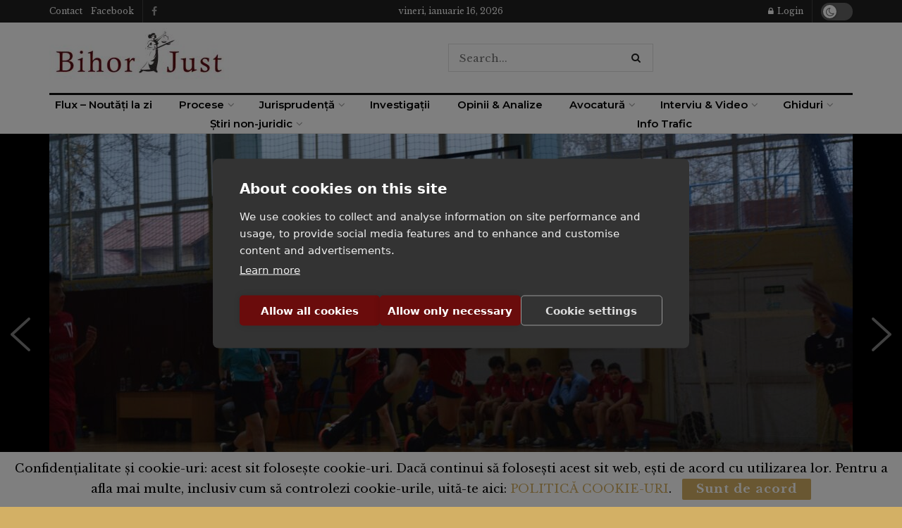

--- FILE ---
content_type: text/html; charset=utf-8
request_url: https://www.google.com/recaptcha/api2/anchor?ar=1&k=6LcDoksmAAAAABkSH1FAxmW4aN10B_YgXmJotbEB&co=aHR0cHM6Ly93d3cuYmlob3JqdXN0LnJvOjQ0Mw..&hl=en&v=PoyoqOPhxBO7pBk68S4YbpHZ&size=invisible&anchor-ms=20000&execute-ms=30000&cb=uzyrf4c1hc4x
body_size: 48652
content:
<!DOCTYPE HTML><html dir="ltr" lang="en"><head><meta http-equiv="Content-Type" content="text/html; charset=UTF-8">
<meta http-equiv="X-UA-Compatible" content="IE=edge">
<title>reCAPTCHA</title>
<style type="text/css">
/* cyrillic-ext */
@font-face {
  font-family: 'Roboto';
  font-style: normal;
  font-weight: 400;
  font-stretch: 100%;
  src: url(//fonts.gstatic.com/s/roboto/v48/KFO7CnqEu92Fr1ME7kSn66aGLdTylUAMa3GUBHMdazTgWw.woff2) format('woff2');
  unicode-range: U+0460-052F, U+1C80-1C8A, U+20B4, U+2DE0-2DFF, U+A640-A69F, U+FE2E-FE2F;
}
/* cyrillic */
@font-face {
  font-family: 'Roboto';
  font-style: normal;
  font-weight: 400;
  font-stretch: 100%;
  src: url(//fonts.gstatic.com/s/roboto/v48/KFO7CnqEu92Fr1ME7kSn66aGLdTylUAMa3iUBHMdazTgWw.woff2) format('woff2');
  unicode-range: U+0301, U+0400-045F, U+0490-0491, U+04B0-04B1, U+2116;
}
/* greek-ext */
@font-face {
  font-family: 'Roboto';
  font-style: normal;
  font-weight: 400;
  font-stretch: 100%;
  src: url(//fonts.gstatic.com/s/roboto/v48/KFO7CnqEu92Fr1ME7kSn66aGLdTylUAMa3CUBHMdazTgWw.woff2) format('woff2');
  unicode-range: U+1F00-1FFF;
}
/* greek */
@font-face {
  font-family: 'Roboto';
  font-style: normal;
  font-weight: 400;
  font-stretch: 100%;
  src: url(//fonts.gstatic.com/s/roboto/v48/KFO7CnqEu92Fr1ME7kSn66aGLdTylUAMa3-UBHMdazTgWw.woff2) format('woff2');
  unicode-range: U+0370-0377, U+037A-037F, U+0384-038A, U+038C, U+038E-03A1, U+03A3-03FF;
}
/* math */
@font-face {
  font-family: 'Roboto';
  font-style: normal;
  font-weight: 400;
  font-stretch: 100%;
  src: url(//fonts.gstatic.com/s/roboto/v48/KFO7CnqEu92Fr1ME7kSn66aGLdTylUAMawCUBHMdazTgWw.woff2) format('woff2');
  unicode-range: U+0302-0303, U+0305, U+0307-0308, U+0310, U+0312, U+0315, U+031A, U+0326-0327, U+032C, U+032F-0330, U+0332-0333, U+0338, U+033A, U+0346, U+034D, U+0391-03A1, U+03A3-03A9, U+03B1-03C9, U+03D1, U+03D5-03D6, U+03F0-03F1, U+03F4-03F5, U+2016-2017, U+2034-2038, U+203C, U+2040, U+2043, U+2047, U+2050, U+2057, U+205F, U+2070-2071, U+2074-208E, U+2090-209C, U+20D0-20DC, U+20E1, U+20E5-20EF, U+2100-2112, U+2114-2115, U+2117-2121, U+2123-214F, U+2190, U+2192, U+2194-21AE, U+21B0-21E5, U+21F1-21F2, U+21F4-2211, U+2213-2214, U+2216-22FF, U+2308-230B, U+2310, U+2319, U+231C-2321, U+2336-237A, U+237C, U+2395, U+239B-23B7, U+23D0, U+23DC-23E1, U+2474-2475, U+25AF, U+25B3, U+25B7, U+25BD, U+25C1, U+25CA, U+25CC, U+25FB, U+266D-266F, U+27C0-27FF, U+2900-2AFF, U+2B0E-2B11, U+2B30-2B4C, U+2BFE, U+3030, U+FF5B, U+FF5D, U+1D400-1D7FF, U+1EE00-1EEFF;
}
/* symbols */
@font-face {
  font-family: 'Roboto';
  font-style: normal;
  font-weight: 400;
  font-stretch: 100%;
  src: url(//fonts.gstatic.com/s/roboto/v48/KFO7CnqEu92Fr1ME7kSn66aGLdTylUAMaxKUBHMdazTgWw.woff2) format('woff2');
  unicode-range: U+0001-000C, U+000E-001F, U+007F-009F, U+20DD-20E0, U+20E2-20E4, U+2150-218F, U+2190, U+2192, U+2194-2199, U+21AF, U+21E6-21F0, U+21F3, U+2218-2219, U+2299, U+22C4-22C6, U+2300-243F, U+2440-244A, U+2460-24FF, U+25A0-27BF, U+2800-28FF, U+2921-2922, U+2981, U+29BF, U+29EB, U+2B00-2BFF, U+4DC0-4DFF, U+FFF9-FFFB, U+10140-1018E, U+10190-1019C, U+101A0, U+101D0-101FD, U+102E0-102FB, U+10E60-10E7E, U+1D2C0-1D2D3, U+1D2E0-1D37F, U+1F000-1F0FF, U+1F100-1F1AD, U+1F1E6-1F1FF, U+1F30D-1F30F, U+1F315, U+1F31C, U+1F31E, U+1F320-1F32C, U+1F336, U+1F378, U+1F37D, U+1F382, U+1F393-1F39F, U+1F3A7-1F3A8, U+1F3AC-1F3AF, U+1F3C2, U+1F3C4-1F3C6, U+1F3CA-1F3CE, U+1F3D4-1F3E0, U+1F3ED, U+1F3F1-1F3F3, U+1F3F5-1F3F7, U+1F408, U+1F415, U+1F41F, U+1F426, U+1F43F, U+1F441-1F442, U+1F444, U+1F446-1F449, U+1F44C-1F44E, U+1F453, U+1F46A, U+1F47D, U+1F4A3, U+1F4B0, U+1F4B3, U+1F4B9, U+1F4BB, U+1F4BF, U+1F4C8-1F4CB, U+1F4D6, U+1F4DA, U+1F4DF, U+1F4E3-1F4E6, U+1F4EA-1F4ED, U+1F4F7, U+1F4F9-1F4FB, U+1F4FD-1F4FE, U+1F503, U+1F507-1F50B, U+1F50D, U+1F512-1F513, U+1F53E-1F54A, U+1F54F-1F5FA, U+1F610, U+1F650-1F67F, U+1F687, U+1F68D, U+1F691, U+1F694, U+1F698, U+1F6AD, U+1F6B2, U+1F6B9-1F6BA, U+1F6BC, U+1F6C6-1F6CF, U+1F6D3-1F6D7, U+1F6E0-1F6EA, U+1F6F0-1F6F3, U+1F6F7-1F6FC, U+1F700-1F7FF, U+1F800-1F80B, U+1F810-1F847, U+1F850-1F859, U+1F860-1F887, U+1F890-1F8AD, U+1F8B0-1F8BB, U+1F8C0-1F8C1, U+1F900-1F90B, U+1F93B, U+1F946, U+1F984, U+1F996, U+1F9E9, U+1FA00-1FA6F, U+1FA70-1FA7C, U+1FA80-1FA89, U+1FA8F-1FAC6, U+1FACE-1FADC, U+1FADF-1FAE9, U+1FAF0-1FAF8, U+1FB00-1FBFF;
}
/* vietnamese */
@font-face {
  font-family: 'Roboto';
  font-style: normal;
  font-weight: 400;
  font-stretch: 100%;
  src: url(//fonts.gstatic.com/s/roboto/v48/KFO7CnqEu92Fr1ME7kSn66aGLdTylUAMa3OUBHMdazTgWw.woff2) format('woff2');
  unicode-range: U+0102-0103, U+0110-0111, U+0128-0129, U+0168-0169, U+01A0-01A1, U+01AF-01B0, U+0300-0301, U+0303-0304, U+0308-0309, U+0323, U+0329, U+1EA0-1EF9, U+20AB;
}
/* latin-ext */
@font-face {
  font-family: 'Roboto';
  font-style: normal;
  font-weight: 400;
  font-stretch: 100%;
  src: url(//fonts.gstatic.com/s/roboto/v48/KFO7CnqEu92Fr1ME7kSn66aGLdTylUAMa3KUBHMdazTgWw.woff2) format('woff2');
  unicode-range: U+0100-02BA, U+02BD-02C5, U+02C7-02CC, U+02CE-02D7, U+02DD-02FF, U+0304, U+0308, U+0329, U+1D00-1DBF, U+1E00-1E9F, U+1EF2-1EFF, U+2020, U+20A0-20AB, U+20AD-20C0, U+2113, U+2C60-2C7F, U+A720-A7FF;
}
/* latin */
@font-face {
  font-family: 'Roboto';
  font-style: normal;
  font-weight: 400;
  font-stretch: 100%;
  src: url(//fonts.gstatic.com/s/roboto/v48/KFO7CnqEu92Fr1ME7kSn66aGLdTylUAMa3yUBHMdazQ.woff2) format('woff2');
  unicode-range: U+0000-00FF, U+0131, U+0152-0153, U+02BB-02BC, U+02C6, U+02DA, U+02DC, U+0304, U+0308, U+0329, U+2000-206F, U+20AC, U+2122, U+2191, U+2193, U+2212, U+2215, U+FEFF, U+FFFD;
}
/* cyrillic-ext */
@font-face {
  font-family: 'Roboto';
  font-style: normal;
  font-weight: 500;
  font-stretch: 100%;
  src: url(//fonts.gstatic.com/s/roboto/v48/KFO7CnqEu92Fr1ME7kSn66aGLdTylUAMa3GUBHMdazTgWw.woff2) format('woff2');
  unicode-range: U+0460-052F, U+1C80-1C8A, U+20B4, U+2DE0-2DFF, U+A640-A69F, U+FE2E-FE2F;
}
/* cyrillic */
@font-face {
  font-family: 'Roboto';
  font-style: normal;
  font-weight: 500;
  font-stretch: 100%;
  src: url(//fonts.gstatic.com/s/roboto/v48/KFO7CnqEu92Fr1ME7kSn66aGLdTylUAMa3iUBHMdazTgWw.woff2) format('woff2');
  unicode-range: U+0301, U+0400-045F, U+0490-0491, U+04B0-04B1, U+2116;
}
/* greek-ext */
@font-face {
  font-family: 'Roboto';
  font-style: normal;
  font-weight: 500;
  font-stretch: 100%;
  src: url(//fonts.gstatic.com/s/roboto/v48/KFO7CnqEu92Fr1ME7kSn66aGLdTylUAMa3CUBHMdazTgWw.woff2) format('woff2');
  unicode-range: U+1F00-1FFF;
}
/* greek */
@font-face {
  font-family: 'Roboto';
  font-style: normal;
  font-weight: 500;
  font-stretch: 100%;
  src: url(//fonts.gstatic.com/s/roboto/v48/KFO7CnqEu92Fr1ME7kSn66aGLdTylUAMa3-UBHMdazTgWw.woff2) format('woff2');
  unicode-range: U+0370-0377, U+037A-037F, U+0384-038A, U+038C, U+038E-03A1, U+03A3-03FF;
}
/* math */
@font-face {
  font-family: 'Roboto';
  font-style: normal;
  font-weight: 500;
  font-stretch: 100%;
  src: url(//fonts.gstatic.com/s/roboto/v48/KFO7CnqEu92Fr1ME7kSn66aGLdTylUAMawCUBHMdazTgWw.woff2) format('woff2');
  unicode-range: U+0302-0303, U+0305, U+0307-0308, U+0310, U+0312, U+0315, U+031A, U+0326-0327, U+032C, U+032F-0330, U+0332-0333, U+0338, U+033A, U+0346, U+034D, U+0391-03A1, U+03A3-03A9, U+03B1-03C9, U+03D1, U+03D5-03D6, U+03F0-03F1, U+03F4-03F5, U+2016-2017, U+2034-2038, U+203C, U+2040, U+2043, U+2047, U+2050, U+2057, U+205F, U+2070-2071, U+2074-208E, U+2090-209C, U+20D0-20DC, U+20E1, U+20E5-20EF, U+2100-2112, U+2114-2115, U+2117-2121, U+2123-214F, U+2190, U+2192, U+2194-21AE, U+21B0-21E5, U+21F1-21F2, U+21F4-2211, U+2213-2214, U+2216-22FF, U+2308-230B, U+2310, U+2319, U+231C-2321, U+2336-237A, U+237C, U+2395, U+239B-23B7, U+23D0, U+23DC-23E1, U+2474-2475, U+25AF, U+25B3, U+25B7, U+25BD, U+25C1, U+25CA, U+25CC, U+25FB, U+266D-266F, U+27C0-27FF, U+2900-2AFF, U+2B0E-2B11, U+2B30-2B4C, U+2BFE, U+3030, U+FF5B, U+FF5D, U+1D400-1D7FF, U+1EE00-1EEFF;
}
/* symbols */
@font-face {
  font-family: 'Roboto';
  font-style: normal;
  font-weight: 500;
  font-stretch: 100%;
  src: url(//fonts.gstatic.com/s/roboto/v48/KFO7CnqEu92Fr1ME7kSn66aGLdTylUAMaxKUBHMdazTgWw.woff2) format('woff2');
  unicode-range: U+0001-000C, U+000E-001F, U+007F-009F, U+20DD-20E0, U+20E2-20E4, U+2150-218F, U+2190, U+2192, U+2194-2199, U+21AF, U+21E6-21F0, U+21F3, U+2218-2219, U+2299, U+22C4-22C6, U+2300-243F, U+2440-244A, U+2460-24FF, U+25A0-27BF, U+2800-28FF, U+2921-2922, U+2981, U+29BF, U+29EB, U+2B00-2BFF, U+4DC0-4DFF, U+FFF9-FFFB, U+10140-1018E, U+10190-1019C, U+101A0, U+101D0-101FD, U+102E0-102FB, U+10E60-10E7E, U+1D2C0-1D2D3, U+1D2E0-1D37F, U+1F000-1F0FF, U+1F100-1F1AD, U+1F1E6-1F1FF, U+1F30D-1F30F, U+1F315, U+1F31C, U+1F31E, U+1F320-1F32C, U+1F336, U+1F378, U+1F37D, U+1F382, U+1F393-1F39F, U+1F3A7-1F3A8, U+1F3AC-1F3AF, U+1F3C2, U+1F3C4-1F3C6, U+1F3CA-1F3CE, U+1F3D4-1F3E0, U+1F3ED, U+1F3F1-1F3F3, U+1F3F5-1F3F7, U+1F408, U+1F415, U+1F41F, U+1F426, U+1F43F, U+1F441-1F442, U+1F444, U+1F446-1F449, U+1F44C-1F44E, U+1F453, U+1F46A, U+1F47D, U+1F4A3, U+1F4B0, U+1F4B3, U+1F4B9, U+1F4BB, U+1F4BF, U+1F4C8-1F4CB, U+1F4D6, U+1F4DA, U+1F4DF, U+1F4E3-1F4E6, U+1F4EA-1F4ED, U+1F4F7, U+1F4F9-1F4FB, U+1F4FD-1F4FE, U+1F503, U+1F507-1F50B, U+1F50D, U+1F512-1F513, U+1F53E-1F54A, U+1F54F-1F5FA, U+1F610, U+1F650-1F67F, U+1F687, U+1F68D, U+1F691, U+1F694, U+1F698, U+1F6AD, U+1F6B2, U+1F6B9-1F6BA, U+1F6BC, U+1F6C6-1F6CF, U+1F6D3-1F6D7, U+1F6E0-1F6EA, U+1F6F0-1F6F3, U+1F6F7-1F6FC, U+1F700-1F7FF, U+1F800-1F80B, U+1F810-1F847, U+1F850-1F859, U+1F860-1F887, U+1F890-1F8AD, U+1F8B0-1F8BB, U+1F8C0-1F8C1, U+1F900-1F90B, U+1F93B, U+1F946, U+1F984, U+1F996, U+1F9E9, U+1FA00-1FA6F, U+1FA70-1FA7C, U+1FA80-1FA89, U+1FA8F-1FAC6, U+1FACE-1FADC, U+1FADF-1FAE9, U+1FAF0-1FAF8, U+1FB00-1FBFF;
}
/* vietnamese */
@font-face {
  font-family: 'Roboto';
  font-style: normal;
  font-weight: 500;
  font-stretch: 100%;
  src: url(//fonts.gstatic.com/s/roboto/v48/KFO7CnqEu92Fr1ME7kSn66aGLdTylUAMa3OUBHMdazTgWw.woff2) format('woff2');
  unicode-range: U+0102-0103, U+0110-0111, U+0128-0129, U+0168-0169, U+01A0-01A1, U+01AF-01B0, U+0300-0301, U+0303-0304, U+0308-0309, U+0323, U+0329, U+1EA0-1EF9, U+20AB;
}
/* latin-ext */
@font-face {
  font-family: 'Roboto';
  font-style: normal;
  font-weight: 500;
  font-stretch: 100%;
  src: url(//fonts.gstatic.com/s/roboto/v48/KFO7CnqEu92Fr1ME7kSn66aGLdTylUAMa3KUBHMdazTgWw.woff2) format('woff2');
  unicode-range: U+0100-02BA, U+02BD-02C5, U+02C7-02CC, U+02CE-02D7, U+02DD-02FF, U+0304, U+0308, U+0329, U+1D00-1DBF, U+1E00-1E9F, U+1EF2-1EFF, U+2020, U+20A0-20AB, U+20AD-20C0, U+2113, U+2C60-2C7F, U+A720-A7FF;
}
/* latin */
@font-face {
  font-family: 'Roboto';
  font-style: normal;
  font-weight: 500;
  font-stretch: 100%;
  src: url(//fonts.gstatic.com/s/roboto/v48/KFO7CnqEu92Fr1ME7kSn66aGLdTylUAMa3yUBHMdazQ.woff2) format('woff2');
  unicode-range: U+0000-00FF, U+0131, U+0152-0153, U+02BB-02BC, U+02C6, U+02DA, U+02DC, U+0304, U+0308, U+0329, U+2000-206F, U+20AC, U+2122, U+2191, U+2193, U+2212, U+2215, U+FEFF, U+FFFD;
}
/* cyrillic-ext */
@font-face {
  font-family: 'Roboto';
  font-style: normal;
  font-weight: 900;
  font-stretch: 100%;
  src: url(//fonts.gstatic.com/s/roboto/v48/KFO7CnqEu92Fr1ME7kSn66aGLdTylUAMa3GUBHMdazTgWw.woff2) format('woff2');
  unicode-range: U+0460-052F, U+1C80-1C8A, U+20B4, U+2DE0-2DFF, U+A640-A69F, U+FE2E-FE2F;
}
/* cyrillic */
@font-face {
  font-family: 'Roboto';
  font-style: normal;
  font-weight: 900;
  font-stretch: 100%;
  src: url(//fonts.gstatic.com/s/roboto/v48/KFO7CnqEu92Fr1ME7kSn66aGLdTylUAMa3iUBHMdazTgWw.woff2) format('woff2');
  unicode-range: U+0301, U+0400-045F, U+0490-0491, U+04B0-04B1, U+2116;
}
/* greek-ext */
@font-face {
  font-family: 'Roboto';
  font-style: normal;
  font-weight: 900;
  font-stretch: 100%;
  src: url(//fonts.gstatic.com/s/roboto/v48/KFO7CnqEu92Fr1ME7kSn66aGLdTylUAMa3CUBHMdazTgWw.woff2) format('woff2');
  unicode-range: U+1F00-1FFF;
}
/* greek */
@font-face {
  font-family: 'Roboto';
  font-style: normal;
  font-weight: 900;
  font-stretch: 100%;
  src: url(//fonts.gstatic.com/s/roboto/v48/KFO7CnqEu92Fr1ME7kSn66aGLdTylUAMa3-UBHMdazTgWw.woff2) format('woff2');
  unicode-range: U+0370-0377, U+037A-037F, U+0384-038A, U+038C, U+038E-03A1, U+03A3-03FF;
}
/* math */
@font-face {
  font-family: 'Roboto';
  font-style: normal;
  font-weight: 900;
  font-stretch: 100%;
  src: url(//fonts.gstatic.com/s/roboto/v48/KFO7CnqEu92Fr1ME7kSn66aGLdTylUAMawCUBHMdazTgWw.woff2) format('woff2');
  unicode-range: U+0302-0303, U+0305, U+0307-0308, U+0310, U+0312, U+0315, U+031A, U+0326-0327, U+032C, U+032F-0330, U+0332-0333, U+0338, U+033A, U+0346, U+034D, U+0391-03A1, U+03A3-03A9, U+03B1-03C9, U+03D1, U+03D5-03D6, U+03F0-03F1, U+03F4-03F5, U+2016-2017, U+2034-2038, U+203C, U+2040, U+2043, U+2047, U+2050, U+2057, U+205F, U+2070-2071, U+2074-208E, U+2090-209C, U+20D0-20DC, U+20E1, U+20E5-20EF, U+2100-2112, U+2114-2115, U+2117-2121, U+2123-214F, U+2190, U+2192, U+2194-21AE, U+21B0-21E5, U+21F1-21F2, U+21F4-2211, U+2213-2214, U+2216-22FF, U+2308-230B, U+2310, U+2319, U+231C-2321, U+2336-237A, U+237C, U+2395, U+239B-23B7, U+23D0, U+23DC-23E1, U+2474-2475, U+25AF, U+25B3, U+25B7, U+25BD, U+25C1, U+25CA, U+25CC, U+25FB, U+266D-266F, U+27C0-27FF, U+2900-2AFF, U+2B0E-2B11, U+2B30-2B4C, U+2BFE, U+3030, U+FF5B, U+FF5D, U+1D400-1D7FF, U+1EE00-1EEFF;
}
/* symbols */
@font-face {
  font-family: 'Roboto';
  font-style: normal;
  font-weight: 900;
  font-stretch: 100%;
  src: url(//fonts.gstatic.com/s/roboto/v48/KFO7CnqEu92Fr1ME7kSn66aGLdTylUAMaxKUBHMdazTgWw.woff2) format('woff2');
  unicode-range: U+0001-000C, U+000E-001F, U+007F-009F, U+20DD-20E0, U+20E2-20E4, U+2150-218F, U+2190, U+2192, U+2194-2199, U+21AF, U+21E6-21F0, U+21F3, U+2218-2219, U+2299, U+22C4-22C6, U+2300-243F, U+2440-244A, U+2460-24FF, U+25A0-27BF, U+2800-28FF, U+2921-2922, U+2981, U+29BF, U+29EB, U+2B00-2BFF, U+4DC0-4DFF, U+FFF9-FFFB, U+10140-1018E, U+10190-1019C, U+101A0, U+101D0-101FD, U+102E0-102FB, U+10E60-10E7E, U+1D2C0-1D2D3, U+1D2E0-1D37F, U+1F000-1F0FF, U+1F100-1F1AD, U+1F1E6-1F1FF, U+1F30D-1F30F, U+1F315, U+1F31C, U+1F31E, U+1F320-1F32C, U+1F336, U+1F378, U+1F37D, U+1F382, U+1F393-1F39F, U+1F3A7-1F3A8, U+1F3AC-1F3AF, U+1F3C2, U+1F3C4-1F3C6, U+1F3CA-1F3CE, U+1F3D4-1F3E0, U+1F3ED, U+1F3F1-1F3F3, U+1F3F5-1F3F7, U+1F408, U+1F415, U+1F41F, U+1F426, U+1F43F, U+1F441-1F442, U+1F444, U+1F446-1F449, U+1F44C-1F44E, U+1F453, U+1F46A, U+1F47D, U+1F4A3, U+1F4B0, U+1F4B3, U+1F4B9, U+1F4BB, U+1F4BF, U+1F4C8-1F4CB, U+1F4D6, U+1F4DA, U+1F4DF, U+1F4E3-1F4E6, U+1F4EA-1F4ED, U+1F4F7, U+1F4F9-1F4FB, U+1F4FD-1F4FE, U+1F503, U+1F507-1F50B, U+1F50D, U+1F512-1F513, U+1F53E-1F54A, U+1F54F-1F5FA, U+1F610, U+1F650-1F67F, U+1F687, U+1F68D, U+1F691, U+1F694, U+1F698, U+1F6AD, U+1F6B2, U+1F6B9-1F6BA, U+1F6BC, U+1F6C6-1F6CF, U+1F6D3-1F6D7, U+1F6E0-1F6EA, U+1F6F0-1F6F3, U+1F6F7-1F6FC, U+1F700-1F7FF, U+1F800-1F80B, U+1F810-1F847, U+1F850-1F859, U+1F860-1F887, U+1F890-1F8AD, U+1F8B0-1F8BB, U+1F8C0-1F8C1, U+1F900-1F90B, U+1F93B, U+1F946, U+1F984, U+1F996, U+1F9E9, U+1FA00-1FA6F, U+1FA70-1FA7C, U+1FA80-1FA89, U+1FA8F-1FAC6, U+1FACE-1FADC, U+1FADF-1FAE9, U+1FAF0-1FAF8, U+1FB00-1FBFF;
}
/* vietnamese */
@font-face {
  font-family: 'Roboto';
  font-style: normal;
  font-weight: 900;
  font-stretch: 100%;
  src: url(//fonts.gstatic.com/s/roboto/v48/KFO7CnqEu92Fr1ME7kSn66aGLdTylUAMa3OUBHMdazTgWw.woff2) format('woff2');
  unicode-range: U+0102-0103, U+0110-0111, U+0128-0129, U+0168-0169, U+01A0-01A1, U+01AF-01B0, U+0300-0301, U+0303-0304, U+0308-0309, U+0323, U+0329, U+1EA0-1EF9, U+20AB;
}
/* latin-ext */
@font-face {
  font-family: 'Roboto';
  font-style: normal;
  font-weight: 900;
  font-stretch: 100%;
  src: url(//fonts.gstatic.com/s/roboto/v48/KFO7CnqEu92Fr1ME7kSn66aGLdTylUAMa3KUBHMdazTgWw.woff2) format('woff2');
  unicode-range: U+0100-02BA, U+02BD-02C5, U+02C7-02CC, U+02CE-02D7, U+02DD-02FF, U+0304, U+0308, U+0329, U+1D00-1DBF, U+1E00-1E9F, U+1EF2-1EFF, U+2020, U+20A0-20AB, U+20AD-20C0, U+2113, U+2C60-2C7F, U+A720-A7FF;
}
/* latin */
@font-face {
  font-family: 'Roboto';
  font-style: normal;
  font-weight: 900;
  font-stretch: 100%;
  src: url(//fonts.gstatic.com/s/roboto/v48/KFO7CnqEu92Fr1ME7kSn66aGLdTylUAMa3yUBHMdazQ.woff2) format('woff2');
  unicode-range: U+0000-00FF, U+0131, U+0152-0153, U+02BB-02BC, U+02C6, U+02DA, U+02DC, U+0304, U+0308, U+0329, U+2000-206F, U+20AC, U+2122, U+2191, U+2193, U+2212, U+2215, U+FEFF, U+FFFD;
}

</style>
<link rel="stylesheet" type="text/css" href="https://www.gstatic.com/recaptcha/releases/PoyoqOPhxBO7pBk68S4YbpHZ/styles__ltr.css">
<script nonce="GGKL_K9CrYybCXCXeclEsA" type="text/javascript">window['__recaptcha_api'] = 'https://www.google.com/recaptcha/api2/';</script>
<script type="text/javascript" src="https://www.gstatic.com/recaptcha/releases/PoyoqOPhxBO7pBk68S4YbpHZ/recaptcha__en.js" nonce="GGKL_K9CrYybCXCXeclEsA">
      
    </script></head>
<body><div id="rc-anchor-alert" class="rc-anchor-alert"></div>
<input type="hidden" id="recaptcha-token" value="[base64]">
<script type="text/javascript" nonce="GGKL_K9CrYybCXCXeclEsA">
      recaptcha.anchor.Main.init("[\x22ainput\x22,[\x22bgdata\x22,\x22\x22,\[base64]/[base64]/[base64]/[base64]/cjw8ejpyPj4+eil9Y2F0Y2gobCl7dGhyb3cgbDt9fSxIPWZ1bmN0aW9uKHcsdCx6KXtpZih3PT0xOTR8fHc9PTIwOCl0LnZbd10/dC52W3ddLmNvbmNhdCh6KTp0LnZbd109b2Yoeix0KTtlbHNle2lmKHQuYkImJnchPTMxNylyZXR1cm47dz09NjZ8fHc9PTEyMnx8dz09NDcwfHx3PT00NHx8dz09NDE2fHx3PT0zOTd8fHc9PTQyMXx8dz09Njh8fHc9PTcwfHx3PT0xODQ/[base64]/[base64]/[base64]/bmV3IGRbVl0oSlswXSk6cD09Mj9uZXcgZFtWXShKWzBdLEpbMV0pOnA9PTM/bmV3IGRbVl0oSlswXSxKWzFdLEpbMl0pOnA9PTQ/[base64]/[base64]/[base64]/[base64]\x22,\[base64]\x22,\x22K8ONZiwwWwXDk8KTwqXCgn/CrMO9w4ZRJMKqPMKswrUtw63DisK/RsKXw6spw40Gw5h0WGTDrh1Ewo4Aw7Ubwq/DusOCL8O8wpHDqg49w6AAeMOiTF3Ciw1Gw5ojOEtlw7/[base64]/CpMOFVSbDlTnCvVsyY8Ogw4vCi8KLFgRqwpQRwr/CpQwVYU7CgC0Fwo9xwpl5eEcVKcO+wqLCncKJwpNfw5DDtcKCGDPCocOtwrB8woTCn1bCvcOfFhXCncKvw7Nbw7gCwprCjMKKwp8Vw5XCml3DqMOQwolxOCbCnsKFb1fDkkA/V3nCqMO6IcKsWsOtw6hrGsKWw5NcW2dbJTLCoQgCABh4w4dCXFkrTDQKEHo1w5AIw68BwrkawqrCsD0Yw5Ytw5FZX8OBw5MtEsKXPcO4w455w51Re1p8woxwAMKww656w7XDuF9+w61QVsKocgl9woDCvsO7ecOFwqwqPhoLMsKHLV/[base64]/woLCkcOowpZKwrDDgsK4w7fDk8KmwpbDnAHCh11kOzgZwrvDg8OLw5M2UFQ0XAbDjAYwJcK/w7wsw4TDksKhw5PDucOyw5gNw5cPAcO7wpEWw4NFPcOkwp/[base64]/CmsOew7XCn8KawrjDu8OkesKpGQl8HX0Swrg5d8OnBgPDo8KSwr01w4/[base64]/DgcKRwpbDj0gow7Vxwrc8esKHF8OGGzAVLsK3wqHCuhBHQErCtsOBWQ5RHsOLSxU/wp5ZVFXDn8KuEcK2cDnDjl3Cn3UbFcO4wpMcZ1YrAVfDo8ORQ0fCp8Ogwo5pD8KZwqDDmsO/Y8KTacK6wovCusKqwpDDmgZVw5DCrMKnb8KRfcKMXMKBLFHCp2zCs8KIOcOTEhQowqhawpjCuWDDhWs/KMKTTW3DkA1cwooaNWrDn3zCk1vCh0vDp8OCw6rDnsO0wqDCiBTDpUXDvMO7wp8LF8Kew6Ubw5HDpGV7wopICxrDvkfDmMKowqQlPGXCgSrCn8K4ckvDmHQlLEEIwpcHBcK2w7/[base64]/DpMKXwq/DrAvDoE/CinPCtMKQw684HxfDgBfChDjCiMKCNMOnw4NBwqkVfsKmdEJRw410QXJswoHCvMOqCcOdAiTDtUvCgsOpwpbCvwNswrnDqVrDn1ANGiLDtEUJVCLDnsOzIcOVw6AUw7Egw5MqRQhyH0bCnsKWw4DCmmxxw6vChAfDtS/[base64]/McOAOEoVB8Ouw6E8w4c8w4XDoxTDvDlGw5lqaXDCk8K/w57DvcO1w5s+MwhZw79YwpLDp8KOw7glwrI7wrjCglwYw6Fvw5NYw64/[base64]/w7QuSndtDCdewrgJw6LDvsObJsKkIRfCtcKpwrTDn8OZBMOdQMOmMMO9dMOmSBTDv0LChyfDjRfCvsOjOx7DqgvDkcKvw60iwo/Dmy8owrDDiMO3XsKdJHEZTnUDw4Zra8KtwozDiz97DcKNwrotw7p/CEjCtXV5WVoUHzPCpVtIPj7DhCjDhltFwp3DnGp8wovCtsKXXSdywrzCucKFw5hHw7Rvw5B1SMO1woDDri/CgHfChWMHw4jDrHrDscKPwrc4wowvTMKQworCssO8w4Zdw6U/woXCgj/CrUZKbC/DjMOAw5vCnMOGFcOgw5fDlEDDq8OIacK6IHkHw7HCi8KMYkktRcOBRB0pw69/wrsGwoYRdcO7CXDCsMKiw6UxfsKibzFTw64iw4fCvh1BZsOxDUzCisKyN1nDgsOJEh8Owo5Lw6cWWMK3w7PClsK3I8OEeC4Fw7zDhsOQw5wUOsKow4s4wpvDgAt/dMOxXgDDpcK2eyrDjEnCpQXCp8K7wrrDusKqKB3Dk8OQej9GwowcLmdsw5EAFmPDhS/DvQggO8OPQMKuw6/DmBnDuMOTw5DDkmnDrHDCrXTCkMKfw61Ew64yKF0/AsKXwrTCvzHCksKMwobCrDNXEVJEbjvDnRMMw5jDqAljwr5yD3TCrcK2w6zDpcOBEnPCgFDDgcKDAMOJYFUqwqXCtcOIwoLCgiw7A8O/[base64]/CuFfCoFs4aC1nAsKmL8OBA8OdZcKawqIXwoPCgcOTIcOiYi7DkDtewr82TsKXwp3DvcKJwqo9wpxVLUbCtnjDnRXDgXXCkkV2w51UORdoFX88w4E1VsKnwrjDkWvCvMOaDUjDhg3Doy/ChExKTgU5BREWw65wI8KudsKhw6Jdc33Cj8O1w7vDgznCvcOIaSsQCCvDi8KXwoNQw5Q7wpLCrE1NUMK4McOBbGvCnHY+woLDtsOWw4IJwrFdJ8KVw6pmw6McwrMjbcKaw7fDgcKHCMOoC2bDl2d/w6jCiDTCs8OIw7AYOMKew77CsyQbPlzDixRnO07DrnlNw7fCkMOHw5hjV3E6EcOFwqbDpcO6bMOiw4BFwocQTcOKwrgXdsK+A2YYMzNnwpHCisKMworCrMONbAVwwqV8YMK6bwnDlXLCusKRwpYvC3Vkwopgw61/NsOmKcODw7Uke1A7XzbDlcOTQ8OVWMKdF8O7w7YDwqAIw5jCl8Kgw6swF2vCncKiw54ZP2fDqsOAw6nDisOIw6xnw6VsWVjDo1HCpybCjcO8w77CmwMtL8Kgw4jDj2NmaRnCkSVvwo1+EsKYcntQdFjDvnFPw6d1wozDtCrCgEZMwqRHK0/CnDjCj8KWwpIJZWPDrsOYwrDCqMObw6AgHcOaUSzDmMO8MixFwqQ/fRdyRcOqFsKoFzrDjGsoAV7CmXJPwpAHEEzDo8OXO8OVwprDhU/CqsOgw4HCvcKqICI2wrzCh8Kxwqdvwrp1KMKKCMOFR8OWw6NQwqLDhjfClcOsQjbCv07DucKvRBDCgcOme8Kswo/ClMOUwrBzwrlwYmHDscOMNDg1wo3CugrCvHDChlR1NRNQw7HDllUkIUzDv0/DkMOoWx9Rw6JzMiAaesOYbsO+JgTCoXvDkcKrw4ktwo0Hf1Z7wrskw6bCoRLCg2YSBcOpeX8mwpdRYcKcOMOtw4LCng5mw6lkw6zCg3TCsm3DjcOuNR3DsBvCtXtjw64pVwHDlsKJwrkzFcOOw53DsXjCrnLCiDRZZsO/LsONcsO1BQxpK2ZXw60yw4rCsQoMGsOLw6zDg8KuwoELX8OPKsK5w5gTw5c3JsKsworDuCDDkRTCq8OmainDs8KxNcKgworCjk0UXVXDtyjDuMOnw5d9acOrGcOpwqpnw44Mc37DscKjNMK/[base64]/CvMK+TnsYwo/CiStow6rCjjxfUCw9w6l4w69vQMOBLU/Cq2nDksOBwonCpCtLw5rDp8OQw6PCsMOSK8OPWGzCjsKfwoDCtsOuw6Nhwp/CrSQudWI3w7rDksK8ZiEcCcOjw5hDeGHCiMOQCATChEROwpcdwqJKw7gSOicsw5nDg8KeUBHDlwMQwqrCvA9AS8Kyw7vCoMKJw6J5w5lWbMOANU/CpWfDh2sRTcOdwo8NwpvDvg5OwrVlFsKywqHCuMOVBHnDu3dbw4rClmU3w61wakjCvS3Co8K3woTCvzvCjW3DkA19KcK0woTCnMOGw7zCuSA5w4XDlcOScS/CtMO5w7XDssOjVhYNwq3CuwwCEW0XwpjDr8ONwpDCvmJMMTLDoRzDkMK7I8KNG3Jdw5fDrcO/LsK3wo8jw544w6jDi2LCqnlZHTPDnMOEUcK3w4EWw7/DrGLDu3caw5TDplDCvcOMAHISAhBuaEjCiV1Nwq/DhUnDscOuwrDDhEnDnMK8RsK7woPDlsOxH8KPMmPDtCQkQsOhWlvDusOrTsKKLMKPw4/CmMOMw41TwoPCqlfDhTkzayhJf0TClhnDnsOXWcO+w5jCicKkwrPCp8OWwoR+DV0IYz8rWSUEbcOHwpfCvg7DmggHwrd/w7vDlsKyw70Tw4vCscKLbh0Yw4QqQsKPWDrDo8OkB8KtZAhCw7rDuQvDq8OkZ2I7OcOmwq/Dh18swrjDvcKuw712wrvCox5ySsKrSMOqQTDDhsKCBm99wqNFTsOzWW3DgldMwoEWwqwvwq9YRwLCthXCqHHDrQfDlWXDg8OFLCZ7bwo9wrnDtm0Rw7/CgsOzwqIOw5PDuMOCI2EHwrAzw6ddXsOSPEDCiR7Dr8KBNQxHPWDCkcOlWCnCmE0xw7l/[base64]/EcKcwrRSdsOFBB58fUIJbMKiwoDCqA9WA8OMwoAgd8OMOsODwoXDmXlxwozCisKEw5Blwow6SsOBwr/CnRXDncKuwpLDiMKOBsKdVzLDiAXCmx3ClcKFwpzDsMOew4ZLwoduw7PDrUbCscOwwrPCoH3DnMK6YWYbwpsJw6ZlUMKrwpY6e8OQw4TDgi/DjlfDnDYtw69Ew43Dui7DicOSQsOMwqfDiMK4w5EdaxzDrgUBw5xswrwDwp9Ew4ssFMOtNkbDrsOww7TDr8KUF3cUwqAMSmhewo/DjiDChXBoHcOwAgbCuSjDkcKYwoDDkgsjw43CvcKjw682bcKZwpnDnzXChhTCnzxhwprCrmbDv1dXBcOtHMOowqXDowjCnT7DocKRw7x4wrtJWcOjwphHwqgrdMKvw7sFIMOeDVZOE8OlIcK/WRljw5AUwrvCkMOJwrp6w6jDujXDqhkSXBLCrRHDk8Knw7dewo/DlyTCjhY4wpHCmcKJw7bDsy4zwpPDglbCqsKlBsKGw7nDnMKHwoPDqEgMwq5ywr/Cj8O0P8KowrHCiz4eByApTsKqwoUQHTAqwqsGccKzw6TDo8OsFU/CjsOaWMK0dcKiNXMfwrXCr8KMVHbCrsKMIhzDgsK8esK3wrcifhvCqcKvwo3Cl8O0RsKyw781w5N7XTU7EWVgw6bCi8ONTVxkBcOew5TCgsOKwo5jwofDsHBjPMOyw7pZKl7CmMKiw7rDmVPDgRjDj8Kow6RXQzNYw4wUw4/DrcKiw5t5wrnDgWQVwpLCgcOMBgN0wo9Hw64Aw5wGw7gtDMOBw7hjH0wCGlTCm1EeA38aworCtG1TJGbDuTbDi8KkU8OoblrCq0tpEMKpwo7DsgEUw5XDiR/[base64]/RTtiw61Iw5fCj17Cs27DlWLChcKqwo00w7YMwqbDisOdGsO0JQHDoMK/woIawp9Tw5duw413w6YSwpZ/w5wGD1Jew6Y/IHAVXjfCoGQ3woXDu8KSw4rCp8KzU8OxGcO2w7JvwoY5dHDCrAEUKCsKwonDuC5Dw6LDlsKTw5s+QH5iwpjCssO5bnfCgsKUXMKKcSLDljVLPB7CnMKvSB99YcOuNWzDtMKOHMKNYT3Dg2kPw5/[base64]/wo0nwo/DrcKVGcOqUxbCsRbCtVnDri7DtcOCw7HDrcO1w6V/FcO7Li0ZQGAQTVzCoxzCnBXCqQXDsFwDWsKgJ8Kfwq/DmQLDoHnDqcKSRxDDq8KbCMOtwq/Dr8OhesOmDcKow60HHVYsw4XDtiHCrMO/w5TCgCzCnlbDtzZaw43CiMO7wpNIecOTw7LCnQ7CmcOybx/CqcOIwqY8cgVzK8KYI3Vow6pVQcO2w5PCqsK8PMOYw53DoMKIw6vCh1ZAw5c0wogjwprCvcOmcTXCqQPDocO0OnkRw5lywpFza8KbXxhlwp3CrMKewqgJdhV+WsK2ZcO9JMK9YWcFw5JlwqZ8T8KQJ8O/IcO9IsOdw4R6woHDscKhwqXDsCoIPMOMw4QBw7XCjcOjwpA2wrwXN1dlV8Krw7MVw7c1WDfCrETDscO3EQXDi8OOwqvCuD/[base64]/ClsOkw51OEBhNEFbDkErDrMK/[base64]/Q0nCs20aCMKTdcKYwqzCgMKdw4fCsgzDncOawoVJeMOrw5dvwrnCj0jCiC7DmcK0IgbCpljCq8OyKRDDpMOVw5/Cn29JCMONeC7DqMKCdsOTY8KBwosWwpxIwovCusKTwqbCpcK/wqojwprCl8OYwq3Dh0jDoURwM3kReRAFw4wePsK4wrh0wqzClHI1O2XDkHUJw7gRw4pMw4LDoBzCglwjw6rCj0U9wr3DnDzDtHRHwrRTw7cDw7MxUHHCusO3TMOnwp/Dq8OKwoNJwqBhZBMqfx1CeF/CijEDdcOlw5bCiDULRgzDsiN9G8Ovw4/[base64]/[base64]/DssOIwoLCiSfCnXLCjsO7DHPDnsOYQUbCv8KNw5MKw4LCoitfw6PChwHDmWzDkcOqw6XClDEuwr/CuMKtwo/Dqi/[base64]/DhEvDsVMEw79wwqjDkcKxwp1rEsKOw7TDv8KSwogQCMK3fMOVAHPCmxPChcKow79ZS8O7FcKRw44zesK8w6/Dl1IUw77CizjDnSVFSQd0w40YZMK7wqLDuxDDncKOwrDDvjAYPsOhS8KcFlDDsSnCjSc0BD3DslB+FcOYDgzDosO7wq9KCnDCoGHDhHfDhMKoBsK/N8KIwoLDncOIwqI3LUBywr/Cm8OuBMOeDjcJw5Mxw6/[base64]/wp1TwoPDu8Ksw6LDnMKyGRpUwq3DjiB7wowRWghwbhTCvwLCrELCucO7woUYw6LChMOFw4ZDQCQCYsK7w7fCigvCqn/CrcOXZMK2wqHChCfDp8KVdsKhw7o4JAMcJMONw4pSCxvCqsK/LsKAwp/DtWo4ATnChGB2wrp6w7PCsBHChyJAwqzDjsK9w408wpHCvnISBcOac2UzwoViJ8KUVQnCu8OZSSfDtQA/wrpCZMO/I8O2w68zeMOEcgzDgVh5w6ANwq1cfwpoesKaQcKfwplPVcKYYcOnYH0JwpDDi1jDr8KIwo8fJDhcdzMpwr3DicOcw5LCi8OIW2LDvTJlWMK8w7ciU8Ovw5TCoyoOw7vClcKPHgNwwqoHCcKsKcKdwrhiE07Du0Z/dsOSIBPCmsKxKsKobH/DnFrDmMOgIA0jwqBzwpzCiyXCoDPCkmLCucOKw5PCoMKSM8O1w4tsMcOjw5I5wr9Td8OMPHLCngA6w53Du8KewrXCrDjDh1nCgSdMC8OpQMKGFAzCi8OhwpZlwqYIUjPCtg7Ch8KwwpDCjMOAwrrDr8OCwr/[base64]/DpsKiOTfDm8OgQMOEw57Dh3FOLFrCiMOsTlbCi01kw4LDncK4UUvChMOfwpI7wrg0I8K7LsKLKF7CrknCpzYgw6BYeVfCosKQw5LCnsONw6HChMObwpwkwq1gw5/[base64]/cmDCqRzCpsOzwrvDpDQRcnpmwoJpNsK/[base64]/DmsKaw686CksAFMKdw5LCl8Oxw6jDkMOQwpjCuHoGScOqw7ldw4LDrsK0H1R8wrnDkkEiY8KWwq3CksOuH8OSw7UbEMOVC8KJalhXw40aKMKuw4fCtSvCqcOXBhw0aXg9w5/CnDZ1wqfDtRJ0GcK5w6lce8OUw5jDqkTDicODwoXDqlJDCiTCtMK0D2nClnMCChHDusOUwrXCkcO1woHCrhzCtsK6EhXDuMKzwrYTwq/Dnllpw4kiIcKnOsKfwpPDucKuVnJ+wqXDswQ6SBBEJ8KCwp1FQcOxwo3CoQnDhy9dZ8OtIRjCosOHwo/Dq8Kyw7vDkUVAfS4Hax5UScKVw41fZl7DnMKFJMKEbRTCqxHDr37Dk8Kjw7bChijDncKhwpHClsOWKMKQNcOQHGzChz0mZcK4wpPDrcKGwqbCm8KOw4Evw7lRwoTDhcKnGcOOwpHCk33Cp8KHYVXDsMO7wrIVFQDCusKHL8O2D8K6wqfCr8K5QhrCoVLCoMKOw5c/wqdIw5Z6Zk4rOjlxwpvClULDuwViVT9Ow45zbA0tLMOsOH1Pw68RDAYkw6wzecK9XcKcchXDhHzDisKhw4jDm37DosOCExVxHUnDlcKTwqnDqMKqYcO4L8KWw4TCqkvDqMK0Dk/CgMKEJcO9w6DDusO2WEbCtDHDv3XDhMOhXsKwSsOVQsOkwqUAOcOQw7zCpMOfWg3CkgIrwrHCggwDwqYBwo7DpcKSw7N2N8OCwrTChm7DsGfCh8K8BnNVQcObw6TDg8KGO2Npw6bCrcKfwotFCMOTw6nDsXhqw7fDlSMywq7Ckx4jwrJaN8Kkw68/w4NuC8OSR1/DuDN9eMOGwqbCtcKUwqvCscK0w4VIdB3CusOnwqnCoT1yasO7w4M9VcOtw6IWfcOVw4PCgQxDw41pwrnCiCJCecOXwrLDt8KkDMKXwp/DjMKncMOrwojCmi5dfFkBU3XCosO1w7FuBMO7FQZfw6zDslTDkBPDuUcYaMKaw4w8X8K8wrwFw63Dr8KvGmLDucK5VGTCu0rCisOPD8OZw4/Ci0EfwqXCgcOww47DhsKdwpfCv3URMcO/JHBVw77CpcK6wqPDpsOtwoTDtsKqwr4jw51jRMK8w6fCkhcgcEkMw6EVcMKewqPCrMKEw5gowq7CrsO4b8OIwq3CgMOeUWHCmsKGwr03w6Y8w5J8WGkOwpFBFl0IFsKdRXLDsFoPG1AHw5LCkcO/Q8K/acOgw54Aw4REw4PCpsKewqvCvMOTLw7DiAnDkQ0TJBTCmsOKw6gcYm98w6vCqGFfwoHCrcKnAMOIwogmw5ArwrBLw4hOw5/CghTCnhfCnkzDuATCj09uBsOACcKVUUvDs3/[base64]/[base64]/wq7DlMKjw6d5w67Cmx9sS8Kqwo9tXyTCsMKuXsKXwrHDnMOYYMOFRcKrwrJWb0otw5PDgiYSR8ONw7rDrQNFZcKgw69jwoAfIAsewqgsIzoRwoBSwocjYypjwo3CvsOtwpEOwoQxABnDs8OSOQ7ChMK/LcOFw4PDgTcOW8KZwq5EwqQ1w4p1wokGCFXDjjbDqcKKYMOow5MXMsKEwp/ClcKcwp4UwrsQYDYXwoTDmsO/AxthQAPCi8OMw6Q1w6wcUWdXw5DCmcKBwpLDgRPCj8OywoF3cMOYaCVtNn17w5TDiHDCgsO5B8OLwogHw4Zhw6hfdHjChkUrMVhHY3fDjS/CrcOuwrF4wozClMOrHMK7w5Qtwo3Dnn/Di17DhSh5H2k9JcKjPGhNw7fCglJvb8Oow6VZHGPDiWESw5AWw5w0NAbDm2Jww5DDtMOFwoVdTcOQw5goUmDDhHEAfntYw7rDscKaQkFvw4rDssKrw4bCrcKjDMOQw4bDlMOKw5ciw6PCm8Osw4Ezwo/CqMOJw5/[base64]/DjgnDrncKwoxKaMKeRx1Dwr3DmcOKSnolQArDqsOJHHnCihzCq8KecsKFUEo4w4Ryc8KHw7vCrwA9OcOeY8OyO1LCv8KgwpxJwpLCnX/Cu8Ksw7VETi5Ew77DoMKUwo9Xw7lRPsOvFjNFwoDDocKwYVjDuCTDoxhgTcOIw4FyOMOKZVZ0w7jDgwZNasK7UMOIwqLDu8OxHcKswqfDi0bCpMKZCkQuST05fm/Dmz7DicKEP8KWB8OseGjDq0IeYhMiPcOYw7dow7HDrhUqP1R6DcOSwqNDZHhOVQ99w5dYw5dzImN8A8Kow5hxwpMZaUBID35fKgbCk8OVInMPw7XCiMKONMOEIljDnEPCjyQHDSzDicKfesK9SsOcwq/[base64]/[base64]/[base64]/[base64]/[base64]/CsMKFP8Kyw49fdcKswrx1TMKhwq4OfknDj8O0w7fCl8Okw5wKCgAbwr3Dpg08aW3DpCVgwoYowpvDiE1SwpUCJzlUw5kywr7DocKew7zCngtWw4t/NcOQw7E/BsKAwpXCicKIQ8KMw5Avalk0wqrDksKwdArDv8KNwp1Qw6fDgAU0wopKbMKQwpXCusKnPMOGGyrClwRgTFvCi8KkFznDmG/DvMK4wofDi8O/[base64]/DhhgSwoTDqsO5w5oUwp4zw7bCscKOfyRiBCnDlVFfesO/CMOXcXLCsMO6RFhaw5bDncOdw5nCt3nDl8KlbVlWwql3woLDsg7DqcKhwoHCmsKzwqjDu8KIwrFzbcOFKVBawrQ6entpw7Uawr7CocOFw7ZIV8K3d8KBDcKWChXClWLDuSYOw6jCnMOsZjceXVnDgiw4HEDCjcKOQmnDqy/DtnbCvykiw4FuehzClcOxZMKAw5vCt8K1w7fCpmMFJMKCaTHCssK7w5jCtw3DmAfCrsOeecOdR8Ktw6JEwr3CnA1jBlpSw4tBwpRADmx0fWd1w6ITw7x1w7nDvgU4K03DncKKw4Bfw4oHw6HCnsKqwp/Dh8KTR8OZZQ9uw5lBwqE8w7kLw5kHw5nDvjbCoHTCpMOcw7d+MUdiw6PDvsK7ccO5eX8gwr0+Gg1ZFsOyPDsdXMKJAsO6w6/CisKQGDzDlsKuRxMfV2gJwqvCmy3DtUHCp34mdMO+fgTDjlhNcsO7HcOmHMK3w5LDisODcXY/[base64]/Dgh8gw6/Dl8KdwrDCusK/W8KGckR7GFZZwogZwrthw45EwrXCr2bDtXbDthEvw7jDjVUVw493cHFww7HCjhDDgMKVEBJuGlTCninCiMO3B1zCrMKiw5FyJ0EZwogaCMKYScKSw5BQwqwDF8OiRcK/[base64]/CojpjYsKQf8KSw5xTYsKzw7s6c8KfwpLCtB93TyMzHUDDtBRWw5QfZEc8XzEBw74Wwp/DqBluB8OBXBjDlAHClV7DsMOQbMK+w6VGUDACwqNPfFc3ZsONTikFw4PDrmpJwqxvRcKrPSoyJcOdw6bDgcOiwo3DqMOrRMOuw4guHsKTw73DgsONwq3Cgnc1ekfDnV9/w4LCtmfDuW0yw4cXbcO4w6TDkMOow7HCp8OqU3LDoCofw7TDk8OgdsOtw7cfwqnDmWnDsnzCnn/CnwJDesOKFSfDjxE0w43Dj347w61Hw4QpbUbDn8OrB8KYSsOcT8OxbMOUdcKYZgZqCsK4DcOwf01gw6bCpD7DlW7CmmfDllbDm1U7w50mFMKPSFknw4LCvyR6V13CoGJvworDlFfDncKFw6/CqEETw6fCiiwywoHCi8OAwoLDssKoFmbCsMKCayVBw5l3wo1PwrfClnHCvjDCmmdkesO4w7QncMOQwrAEUQXDn8OqD1lLDMKGwo/DgS3Cn3QIVXEow4LCusObPMOzw4pbw5AFwrogw5FaXMKawrXDu8OXJAvDvMOBwqTDh8OCaUHDrcKTwpvCuRPDlW3Dm8OVfzYdHcKJw6tOw6nDhn7DvcKdFsO3SkPDmnjDoMO1GMOoExQHwr0aLcODwoBYVsOZFiN8wqfDjMOiw6duwo44NkXDmk1/woHDqsOHw7PDo8OcwqQAOznDrsOfIS8lw47Ck8KmH2weCcO7w4zCiBzCkMKYaTVcw6rCpcK7JcK3RRXCscKAw6nDjsK5w7jDh2N+w7pYTRRRwphEXFYXHnzDkMOICUjChnLCqEPDpMOEAG/Cu8KuIzjCgS/CknFFfsOSwq7CsUzDtF4mOkrDhU/DjsKvwrERBU45TMOOb8KIwpbCs8OoJg7DpyvDmcOoa8OZwpHDlMK7X2vDkCDDrABuwqnChsO8AcOAVR9ORk3CsMKLO8OaI8K5DHTCrsKIMMKKRTbCqT7Dp8O6B8KhwqlzwpXDi8OSw7HDpBg8LkfDlmgqwrjCs8KhbcK/w5vDhj7CgMKtwrvDpcKmIUHCr8OIG0clw6QKBX/CjsOOw6DDq8OTDlx4w5E6w5TDgH1bw4IwRFvChTg6w47DlE7CgATDvsKqBBHDkMOAw6LDssKYw7VsYwsOw4cpPMOcSsKLIW7CtMOkwqnCgsKgEMOiwqRjLcOewo3Cg8KWw6RzWsK0fsKxazfCncKVwpcAwoFywoXDoWPDicOyw4PCu1XDtMKTw53DqcK/CsOxUmRDw7DCh0x8ccKXwrTDv8KGw7LCj8KZfMKHw6TDtcK7IsOkwrDDk8KZwrzDiH4IJXAqw4PDoh7Ck2Bxw6MpNRB/wo0HVsOawrIhwqrDuMK3DcKdNn5tZHvCm8OwLjxYV8O1wpcxIsKMw4zDlmwzUsKqJsOww6fDlx/DgsK1w656Q8Onw7zDoDRfwqfCmsOOwrsaLyJIdMOSbyjCrlo9wpo/w7HDpATDmAXDrsKIw5QJwpXDmlPCl8OXw7HCrifDiMK3csKpw5QPQC/DssK3ZmMYw6ZvwpLCscOuw5DCpsOGV8KUw4IDWi3CmcOODMKZPsKoXMOEw7zCqSfCjcOGw7LDvG45ME0IwqRsbAjCisO0NllvB1Eaw7B/w5bCqMO8IB3CncOrVkrDj8Ocw5HCq2DCqcOyTMKqaMKqwodAwoQnw7PDsyTCoFfCpcKMw7VHaGF7H8Kawp3DgnbCj8KxRhHDon0WwrrDp8Ofwq48wrjCrMOrwoPDhhLDsF4rTkfCpS07FcKVfMKAw6USZcOTQMOlEmgdw5/[base64]/wpVEe8KTw6rCgnLCvMKdUMOCwrrCpAE5YxHCkMODwpfCgEAsAA3DscKXdsOjw6hewqXDjMKVcW3Dl0jDnhXCiMKIwpzDngFiXMOWacOdJMKawpdNwqrChhXDhsOJw74MPsKCecKobMKVXsKcw6R5w6BywqdQX8OkwobDlMKMw41cwoTDhMOnw7tzwrYAwrcvw6/[base64]/CoMKiEcOhwopcwqvCqsOMw7N4wqzCizAUP8OHw5dPDEYdVGUMQUkyX8O3w7dYewHCuUHCthAfGXrCgsO/w4ZPeShvwogiZU1gcRh9w6Anw7sIwoo0wrDCuwvDkUDCtRHCrWPDvFE8FTIaYFnCuQ96F8O1wpDCtEPChMKmUMOqOMOCw6XDuMKMMMK3w4Flwp3DkCLCuMKfITEADjMVw6UoDCU0w5gMwr9KX8KNA8O6w7IhGBPDlQjDs3vDpcODw5RvJwxvwrLCtsK5NMO/esKRw5LCkcOGegpwdR/DpFjDksK3fMOraMKUJxPCh8KkTMO9dsKGCsOlw6fCkSLDr1goScOCwrTCrCDDqyQ1wojDo8Ogw7XCtcK7MHrCnsKXwqUCw63Ct8OXw7nDlmrDuMKiwp/CvTbCqsKzw7zDnXLDvcK2cU/CrcKfwoHDtlXDtxfDkyQXw6xdPsO+fsKpwovCqgbCkcOLw5BMT8KUw7jCtsOWbz4vw4DDvinCuMKOwoxxwqhdEcKrNcK8LMO6TRwVwqhVCsKowq/[base64]/[base64]/[base64]/DpCZTIcOYPsKQRMKYIsORw4DDqnMTwrDCrGB4wpdsw6MCw7/CgcKywqTDoWfCrU/DnsOaNzDDqHvCnsONcHhTw4Vfw7XDs8O7w5VeJxnCp8OwGVVcDEA5NMOywrRMwpdUIDZ/w6JdwprCjcOnw7DDoMOnwptmRsKUw4xdw4/DpsO7w6BgGsOYSDTCi8OlwolcMcKUw6rCnsOqQsKaw6Epw5dSw7MwwqzDj8KbwrgJw4fCjDvDvlsgw4jDikzCslJDEnPCtWfDoMO8w67Cm03ChMKzw4XCrXTDpMOHVsKRw4rCisOBTi9MwrbDocOzVE7Dom1Ww7bCpBddwoZQICzDjEV8w7c4Sx/CvlPCu2vCjwUwYFMyRcO8w5dZX8OWKTXCusODwrnDlsKoWcOYO8OawrLDuRzDq8O6R1Ibw6/DlSjDhsK9PsOQBcOww43DqcKGScKfw6fChsK8NcO2w6HCvcK+woXCosKxfzVEw7LDpgzDp8K2w6RwcsOow6N3fcO8K8ONGiDClsOWAcOUXsOxwopUacKOwpnDuUgnwosbIj8gFsOWbzbCvn85GcOfbMKiw7XDvwvCvULDmU1Hw5/CqEUswqXDtAJeID/[base64]/CqGJSw67CmcK3N8KJwp/CgE0ww7rDlcKgKMOsAMOkwpAEBGfCuRMVZWhJwpzCrwBBPcOPw7LClSnCk8O0wqwvNDrCt2/CtcO+wpF1LFV4wpQbYl3CpQ3CksOmVSk8woHDoDABN18uW2kQZxDDjhFjw5Exw5dfBcKYw5VQWMOWXsKFwqRnw495Igg7w5HDuHU9w5B/BMKew4MgwoTCgEvCn2lZccOKw6oRwp5HZMOkw73DrwnCkALDjcKGwrzDgDxkaw5uwpHDsQc/w73ClxfCp1PDiX0dwr0DcMKUw5J8wq1Kw5JnBcK7w5PDh8KIw552C2XDkMOdfAgoW8OYdcKmdSPCrMObCMKLAhRNIsK1HFLDg8O9w5TChsK1DnPDvMOXwojDsMKlP1UVwpzCvg/[base64]/CgMKPw6bDoG8dwpkEwrPDncKvwrYAw6zCiMKMd0NcwroTeW8Cw7fChGh9bcOywqzCgkFOd2rCmU5vw4TDkkNmw6/ChsOzYCp4WhDDlT7CkghIWRpww6VUwoAPAcOdw5LCp8KXZE4owrldXRDCj8OpwpEuwoVgwp/DmlXCksKuRwfCojl1dsODYAfDjnUzOcK1w7tSElhEYcO0wqRmesKGf8OBOGd6KnHCvMK/TcONc0nDssOBQi/Cgx/DoD0qw4jCgVdWEcK6wojDhUVcG3chwqrDncOwYlICBsOUDcKzw7nCgXfCusOLGMOUw5VzwpXCtMOYw4XDtV/Dm3jDmMOGw4jCgVfConbCisKWw5kiw4w3wqlAexwww4HDtcK3w5QTw6/CisORR8Ojwq0UG8Odw7sSYnHCtGU4w5F8w5A5w5Rlw4jCosORLB7Co03Cok7Csy3Dm8OYwrzCicKPGcOeIMOlO3Jzw6Uxw4DDkl7CgcOlBsOZwrpLwpLCml8zHRTDmhDCsSV3wqXCmws/HRrDl8Kcdjxlw4Bba8KPGTHCkhd1NcOnw6hWwozDlcONdDfDtcO0wpFrLsO9TnjDkzcwwrt/w7txC0MGwpXDgsOfw7QmRktlF3vCo8KgMcK5aMOiw7IvGysCw4g9w4rCjwECwrfDqcO8CMKPC8KuGsKEXRrCuWd1Q17DicKGwpZSMcOPw7LCscKUTm/[base64]/OMKEw5zDqMOHLsKiwog+wo3DlcKcE8OPw7LCsMK0WsKZD0PCiXvCtxw9T8K9w7XCvsKnw7V/[base64]/DgkvDisODwopuw7vDmsKBw7TDhjbDsxjCvVHDkcOpw61pw4ZrRMK5wodobyEeXsK/OGlDO8KEw5NSwrPCgADDkVPDuHDDksOvwr3CiHvCtcKAworDjiLDhcKsw4TCmQk5w5Bvw41/w48wRmcjIsKkw5UywpLCmMOowpDDu8KObGnDkMK5dkw9YcKOKsOSasKjwoRRLsKlw4hLKQTCpMKIwqjCgDJiwqTDn3fDnDTCoywfJW9vwonCqHzCqsK/d8K0wrwSCMK1E8OTwqvCkFBDbWstH8KEw7McwppawrFUw5rDhSXCu8Kow4gIw57DmmAow5U8WsOPJQPCgMKYw5zDoS/DhsKgw6LCl11/woxBwrIdwpxTw5cHIsO8L1zDomjCisOILF3Ds8Kowp/CjMOdOSoPw5XDtxYRRwTDsU/DvUopwql0wpHCk8OWJS8Ewrw2esKwNj7DgVJ5WsKVwq7DiynCh8Kcwr0ERhXCjmBxPVPCn10Yw6bCuG0ww7bCssKxB0bCvcOvwr/DmWdiBUllw4FvGU7Cs0o+wqfDucK8wqTDjjnDrsOpcXXCiX7ChlcpNl06w74mTsOtIMKyw4HDhxHDs0bDv3t+WVYbw6YgOsKOwo00w6wBYWxCZcO2IQXCpMOTTgANwq3DszjCjWvCm2/ChUwkTEQpw6pMw7vDpGfCpFvDmsOPwqRUwrHCrUduNARGwqfCgXYUEBZLBH3CtMOjw4kNwpAbw4kcEMKkJ8O/w6IhwohzYW/Dt8O6w5Jbw7vCoh8YwrEHcMKXw67Dk8KFZ8KQKnnDo8KPwpTDnwJ7a0QYwrwEO8K3McKbYx/[base64]/wojDuFPCkDIuwpQdw5HDrMOJQ3xMLXvDjMKGwrjCl8OtasO6UcOJLcK1e8OZEcO/SwrClgNbe8KJwp/DncOOworDgmETEcKuwpvClcORHksCwqbDgMKnMnzCs3NDeCzCjgIEOMOZcRHDiAIgcCLCm8KHdADCr1kxwo9yPMOBe8Kbw7XDncO2wpppwpHCvyPDu8KTwq/CtnQBw63CvsOWwrUEw61ZBcOxw5gyIMOXUmoqwo3Cm8K+wpxKwo9two/Ck8KBHsO+GsO0EsKGAcKaw6kpOgjDkm/DiMOhwrALesO/c8KxJzLCo8KWwrovw53CvxLDvjnCrsKHw49Lw4AVQMKOwrzDqMOGKcKLR8ObwovDiU8uw4NNUzFswpIIwoRKwps7Vyw2wrjCgzYwecKEwptpw7rDjQnCnxxoeVPDqkLDkMOzwoRywoXCsj3DncOaw77CqsO9Rz5YwoDCo8OzVcOUw7TDnh/Cny/CucKQw5TDkMONOHjDjVDCmkjDjMKHHMOaIGVGZkIyworCoSxfw4vDmsOpTsOiw6/[base64]/DpsKyR8KNd8O/wonDscO6E1XDvcO5JFsdw4LCrMOEGMKvBCzDo8K/XgnCocKzwo5Nw4puwo3Dp8KsQz1REsOjPHXCuXYuWMKsTTXCh8KxwopaSQvDmkvCrnDCiC7DlBVzw6Bkw6PDsEnCmQ0YW8OzfSJ+w6nCgcKYC3/Clx/CsMOUw7YjwqQSw7UDWQfCmz/DkcK1w6Jnw4c7a28Ww6MfPsOpUsO3e8Ogwq1vw57DhRI9w5PDscKlbTbCjsKFw7RAwrHClsK7K8OKc1fCugfDhz/Cu0bCuB7DvS5pwpROw4fDlcOuw6Jkwok3McOKJzdEw6HCjcOYw6fDok4Pw5sTw6zCqsO6w59bdFXCmsK/[base64]/DgifDgRbCkgvCpB1Ed8Kqw4QbwrExw6JVwoUdw7rChyDCkX5bPitpYm/[base64]/CrhzDpcOWantkYMOcOsKXQGAfKSdQwrTCjldLw7LCnsK+wq4Kw5rCi8KRwrA5IU1YC8OOw6zDsz1bAsK7ZyMjGBkYw5AKJcKMwqnDlhVgJGNHDMO/w6ckw5wcwqvCtMOAw7kmaMO2dsOQORnDqsOWw75XesO7BkJ6eMO/[base64]/[base64]/[base64]/wqceWDTClMK5OSzDjcO1eRLCrCfCm3FtUsOvw63CpcK2woFtDsO5Q8KZw4lmw5DCqn0GXMKLT8K5ezcww6PDik1LwpcWF8KeXsKvKE/Dr28SEMOLw7HCuB/CjcOwbsOKT2AxCFw1w6pTMyLDhms2wpzDpz/CmRN4LSvDpCDDvMOBw6AdwobDssKeAcKZS3IbR8Kww7NuOm/DrcKfAcOdwqfDiwdlMcOmw4Jva8KPw6pFcgNyw6otw57DjRVgCcKywqHDq8OFecOzw6xkwoc3wqpmw7IhMQk5wqHCksOdbXjCjQwMdMOZNMO1bcKVw6wjVyzDrcKWwp/CuMKGwrvDpmTCiCTCmgrDhFbDvUXCn8Ojw5bCs17CiTxPb8K2w7XCnTbCvRrDsB0AwrMMwrvCosOPwpLDqjstTMK1w5vDt8KcVMOFwqrDscKMw7LCuSxlw45NwqJUw7dEwo/CiTJtw6FmBVvChcOHFjfDgXzDlsO9J8Ohw5h1w4UeB8OKwoDDp8OKCF7CjzcrPSbDggECwqE9w5rDlF4vH2bDnUc6XsKGRWxXw7V6PAlIwprDosKxGmRCwr5WwqgRw6J3GsO4ZcOWw5TCncKnwq/[base64]/DrW8PDQYtfsKNw5bCsG3CpGg0wrTDiUYrA0l5NMONGWLDk8OAwpzDnsKedF7DpzVPFsKPwqEIWXTCl8OywoFXeRExf8O9w4XDnjHDjsO3wrkEYBTCmURZw5tXwqNiA8OXNh3DkHnDtsKjwpQ/w5kTPzTDssOqSTLDpsOAw5TCiMKuQQ1EFsKSwojDsWdKWHAmwqhLXDDDjVvCkXpWecK7wqAFw5vDvC7Ct3DDvWbDjlbCoXTDjMKXbsOPbQonw54mJDd/wpMsw64JKsKuMw1ycloiJjcSw63ClS7DoFnClMO6w6R8wr0cw6jCmcKew5tSF8OswqvDg8KXMyjCnzLDucK/wqUswrZQw5ouKDrCpXQKw5ETdDnCvcO2BMORR2fCtUVsP8OTwqokZXgnEsOew4vDhRMxworDtMK7w5TDm8OoKwtBRsKdwqLCp8KBYyDClsOQw7rCmizCvMOLwr/[base64]/[base64]/ZEMQFiPDkcO/JsKXw5/Dph7DunnCv8KMw5fCo38LG8Kjwo/[base64]/DoErCtMOHPcKMQcKlwqzClw5NVzArb8Kdw4/Cm8OJAsKTwplhwp4fIzt/[base64]/Z2rCg1nDujpNw7BBGMOCYxxTw4sYIDVww6TClC/DmsOcw7B+AsOiU8O+PMKxw6E9L8Kiw57DlMOkc8Kiw7fCnsKgM24\\u003d\x22],null,[\x22conf\x22,null,\x226LcDoksmAAAAABkSH1FAxmW4aN10B_YgXmJotbEB\x22,0,null,null,null,1,[21,125,63,73,95,87,41,43,42,83,102,105,109,121],[1017145,623],0,null,null,null,null,0,null,0,null,700,1,null,0,\[base64]/76lBhnEnQkZnOKMAhmv8xEZ\x22,0,0,null,null,1,null,0,0,null,null,null,0],\x22https://www.bihorjust.ro:443\x22,null,[3,1,1],null,null,null,1,3600,[\x22https://www.google.com/intl/en/policies/privacy/\x22,\x22https://www.google.com/intl/en/policies/terms/\x22],\x22mUJRcxFSq5xEdbS0R5eZ0EJO9XBcyEg0JUvGTxcNVWA\\u003d\x22,1,0,null,1,1768551436444,0,0,[185,165,50,119,10],null,[120,201,122,192],\x22RC-_QbcdiRNcynNqg\x22,null,null,null,null,null,\x220dAFcWeA6t_NC6AoO2vRHj_xzygyR72_66LG6uzHoSSNaV_Rvqh2W2IYIWBpdj4FONBaKoyZvc3P_g78iPvvwhYpFKmWETNBbv7Q\x22,1768634236615]");
    </script></body></html>

--- FILE ---
content_type: text/html; charset=utf-8
request_url: https://www.google.com/recaptcha/api2/aframe
body_size: -248
content:
<!DOCTYPE HTML><html><head><meta http-equiv="content-type" content="text/html; charset=UTF-8"></head><body><script nonce="GtUss1R5BLwFgVhdfhg9EQ">/** Anti-fraud and anti-abuse applications only. See google.com/recaptcha */ try{var clients={'sodar':'https://pagead2.googlesyndication.com/pagead/sodar?'};window.addEventListener("message",function(a){try{if(a.source===window.parent){var b=JSON.parse(a.data);var c=clients[b['id']];if(c){var d=document.createElement('img');d.src=c+b['params']+'&rc='+(localStorage.getItem("rc::a")?sessionStorage.getItem("rc::b"):"");window.document.body.appendChild(d);sessionStorage.setItem("rc::e",parseInt(sessionStorage.getItem("rc::e")||0)+1);localStorage.setItem("rc::h",'1768547838245');}}}catch(b){}});window.parent.postMessage("_grecaptcha_ready", "*");}catch(b){}</script></body></html>